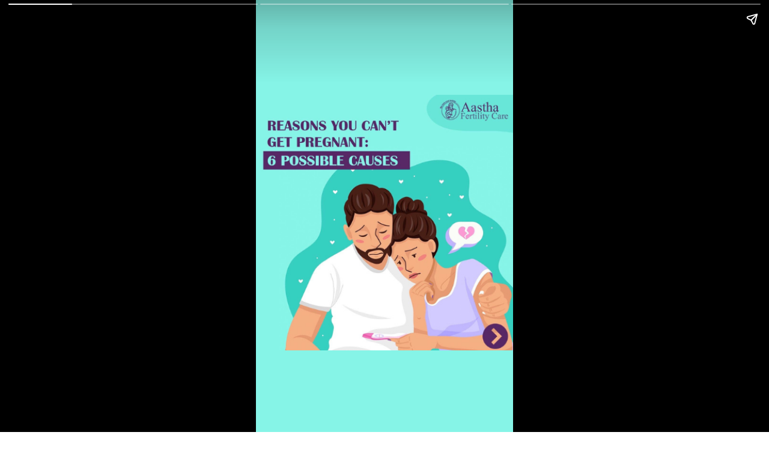

--- FILE ---
content_type: text/html; charset=utf-8
request_url: https://aasthafertility.com/web-stories/resons-to-not-get-pregnant/
body_size: 7553
content:
<!DOCTYPE html>
<html amp="" lang="en-US" transformed="self;v=1" i-amphtml-layout=""><head><meta charset="utf-8"><meta name="viewport" content="width=device-width,minimum-scale=1"><link rel="modulepreload" href="https://cdn.ampproject.org/v0.mjs" as="script" crossorigin="anonymous"><link rel="preconnect" href="https://cdn.ampproject.org"><link rel="preload" as="script" href="https://cdn.ampproject.org/v0/amp-story-1.0.js"><style amp-runtime="" i-amphtml-version="012512221826001">html{overflow-x:hidden!important}html.i-amphtml-fie{height:100%!important;width:100%!important}html:not([amp4ads]),html:not([amp4ads]) body{height:auto!important}html:not([amp4ads]) body{margin:0!important}body{-webkit-text-size-adjust:100%;-moz-text-size-adjust:100%;-ms-text-size-adjust:100%;text-size-adjust:100%}html.i-amphtml-singledoc.i-amphtml-embedded{-ms-touch-action:pan-y pinch-zoom;touch-action:pan-y pinch-zoom}html.i-amphtml-fie>body,html.i-amphtml-singledoc>body{overflow:visible!important}html.i-amphtml-fie:not(.i-amphtml-inabox)>body,html.i-amphtml-singledoc:not(.i-amphtml-inabox)>body{position:relative!important}html.i-amphtml-ios-embed-legacy>body{overflow-x:hidden!important;overflow-y:auto!important;position:absolute!important}html.i-amphtml-ios-embed{overflow-y:auto!important;position:static}#i-amphtml-wrapper{overflow-x:hidden!important;overflow-y:auto!important;position:absolute!important;top:0!important;left:0!important;right:0!important;bottom:0!important;margin:0!important;display:block!important}html.i-amphtml-ios-embed.i-amphtml-ios-overscroll,html.i-amphtml-ios-embed.i-amphtml-ios-overscroll>#i-amphtml-wrapper{-webkit-overflow-scrolling:touch!important}#i-amphtml-wrapper>body{position:relative!important;border-top:1px solid transparent!important}#i-amphtml-wrapper+body{visibility:visible}#i-amphtml-wrapper+body .i-amphtml-lightbox-element,#i-amphtml-wrapper+body[i-amphtml-lightbox]{visibility:hidden}#i-amphtml-wrapper+body[i-amphtml-lightbox] .i-amphtml-lightbox-element{visibility:visible}#i-amphtml-wrapper.i-amphtml-scroll-disabled,.i-amphtml-scroll-disabled{overflow-x:hidden!important;overflow-y:hidden!important}amp-instagram{padding:54px 0px 0px!important;background-color:#fff}amp-iframe iframe{box-sizing:border-box!important}[amp-access][amp-access-hide]{display:none}[subscriptions-dialog],body:not(.i-amphtml-subs-ready) [subscriptions-action],body:not(.i-amphtml-subs-ready) [subscriptions-section]{display:none!important}amp-experiment,amp-live-list>[update]{display:none}amp-list[resizable-children]>.i-amphtml-loading-container.amp-hidden{display:none!important}amp-list [fetch-error],amp-list[load-more] [load-more-button],amp-list[load-more] [load-more-end],amp-list[load-more] [load-more-failed],amp-list[load-more] [load-more-loading]{display:none}amp-list[diffable] div[role=list]{display:block}amp-story-page,amp-story[standalone]{min-height:1px!important;display:block!important;height:100%!important;margin:0!important;padding:0!important;overflow:hidden!important;width:100%!important}amp-story[standalone]{background-color:#000!important;position:relative!important}amp-story-page{background-color:#757575}amp-story .amp-active>div,amp-story .i-amphtml-loader-background{display:none!important}amp-story-page:not(:first-of-type):not([distance]):not([active]){transform:translateY(1000vh)!important}amp-autocomplete{position:relative!important;display:inline-block!important}amp-autocomplete>input,amp-autocomplete>textarea{padding:0.5rem;border:1px solid rgba(0,0,0,.33)}.i-amphtml-autocomplete-results,amp-autocomplete>input,amp-autocomplete>textarea{font-size:1rem;line-height:1.5rem}[amp-fx^=fly-in]{visibility:hidden}amp-script[nodom],amp-script[sandboxed]{position:fixed!important;top:0!important;width:1px!important;height:1px!important;overflow:hidden!important;visibility:hidden}
/*# sourceURL=/css/ampdoc.css*/[hidden]{display:none!important}.i-amphtml-element{display:inline-block}.i-amphtml-blurry-placeholder{transition:opacity 0.3s cubic-bezier(0.0,0.0,0.2,1)!important;pointer-events:none}[layout=nodisplay]:not(.i-amphtml-element){display:none!important}.i-amphtml-layout-fixed,[layout=fixed][width][height]:not(.i-amphtml-layout-fixed){display:inline-block;position:relative}.i-amphtml-layout-responsive,[layout=responsive][width][height]:not(.i-amphtml-layout-responsive),[width][height][heights]:not([layout]):not(.i-amphtml-layout-responsive),[width][height][sizes]:not(img):not([layout]):not(.i-amphtml-layout-responsive){display:block;position:relative}.i-amphtml-layout-intrinsic,[layout=intrinsic][width][height]:not(.i-amphtml-layout-intrinsic){display:inline-block;position:relative;max-width:100%}.i-amphtml-layout-intrinsic .i-amphtml-sizer{max-width:100%}.i-amphtml-intrinsic-sizer{max-width:100%;display:block!important}.i-amphtml-layout-container,.i-amphtml-layout-fixed-height,[layout=container],[layout=fixed-height][height]:not(.i-amphtml-layout-fixed-height){display:block;position:relative}.i-amphtml-layout-fill,.i-amphtml-layout-fill.i-amphtml-notbuilt,[layout=fill]:not(.i-amphtml-layout-fill),body noscript>*{display:block;overflow:hidden!important;position:absolute;top:0;left:0;bottom:0;right:0}body noscript>*{position:absolute!important;width:100%;height:100%;z-index:2}body noscript{display:inline!important}.i-amphtml-layout-flex-item,[layout=flex-item]:not(.i-amphtml-layout-flex-item){display:block;position:relative;-ms-flex:1 1 auto;flex:1 1 auto}.i-amphtml-layout-fluid{position:relative}.i-amphtml-layout-size-defined{overflow:hidden!important}.i-amphtml-layout-awaiting-size{position:absolute!important;top:auto!important;bottom:auto!important}i-amphtml-sizer{display:block!important}@supports (aspect-ratio:1/1){i-amphtml-sizer.i-amphtml-disable-ar{display:none!important}}.i-amphtml-blurry-placeholder,.i-amphtml-fill-content{display:block;height:0;max-height:100%;max-width:100%;min-height:100%;min-width:100%;width:0;margin:auto}.i-amphtml-layout-size-defined .i-amphtml-fill-content{position:absolute;top:0;left:0;bottom:0;right:0}.i-amphtml-replaced-content,.i-amphtml-screen-reader{padding:0!important;border:none!important}.i-amphtml-screen-reader{position:fixed!important;top:0px!important;left:0px!important;width:4px!important;height:4px!important;opacity:0!important;overflow:hidden!important;margin:0!important;display:block!important;visibility:visible!important}.i-amphtml-screen-reader~.i-amphtml-screen-reader{left:8px!important}.i-amphtml-screen-reader~.i-amphtml-screen-reader~.i-amphtml-screen-reader{left:12px!important}.i-amphtml-screen-reader~.i-amphtml-screen-reader~.i-amphtml-screen-reader~.i-amphtml-screen-reader{left:16px!important}.i-amphtml-unresolved{position:relative;overflow:hidden!important}.i-amphtml-select-disabled{-webkit-user-select:none!important;-ms-user-select:none!important;user-select:none!important}.i-amphtml-notbuilt,[layout]:not(.i-amphtml-element),[width][height][heights]:not([layout]):not(.i-amphtml-element),[width][height][sizes]:not(img):not([layout]):not(.i-amphtml-element){position:relative;overflow:hidden!important;color:transparent!important}.i-amphtml-notbuilt:not(.i-amphtml-layout-container)>*,[layout]:not([layout=container]):not(.i-amphtml-element)>*,[width][height][heights]:not([layout]):not(.i-amphtml-element)>*,[width][height][sizes]:not([layout]):not(.i-amphtml-element)>*{display:none}amp-img:not(.i-amphtml-element)[i-amphtml-ssr]>img.i-amphtml-fill-content{display:block}.i-amphtml-notbuilt:not(.i-amphtml-layout-container),[layout]:not([layout=container]):not(.i-amphtml-element),[width][height][heights]:not([layout]):not(.i-amphtml-element),[width][height][sizes]:not(img):not([layout]):not(.i-amphtml-element){color:transparent!important;line-height:0!important}.i-amphtml-ghost{visibility:hidden!important}.i-amphtml-element>[placeholder],[layout]:not(.i-amphtml-element)>[placeholder],[width][height][heights]:not([layout]):not(.i-amphtml-element)>[placeholder],[width][height][sizes]:not([layout]):not(.i-amphtml-element)>[placeholder]{display:block;line-height:normal}.i-amphtml-element>[placeholder].amp-hidden,.i-amphtml-element>[placeholder].hidden{visibility:hidden}.i-amphtml-element:not(.amp-notsupported)>[fallback],.i-amphtml-layout-container>[placeholder].amp-hidden,.i-amphtml-layout-container>[placeholder].hidden{display:none}.i-amphtml-layout-size-defined>[fallback],.i-amphtml-layout-size-defined>[placeholder]{position:absolute!important;top:0!important;left:0!important;right:0!important;bottom:0!important;z-index:1}amp-img[i-amphtml-ssr]:not(.i-amphtml-element)>[placeholder]{z-index:auto}.i-amphtml-notbuilt>[placeholder]{display:block!important}.i-amphtml-hidden-by-media-query{display:none!important}.i-amphtml-element-error{background:red!important;color:#fff!important;position:relative!important}.i-amphtml-element-error:before{content:attr(error-message)}i-amp-scroll-container,i-amphtml-scroll-container{position:absolute;top:0;left:0;right:0;bottom:0;display:block}i-amp-scroll-container.amp-active,i-amphtml-scroll-container.amp-active{overflow:auto;-webkit-overflow-scrolling:touch}.i-amphtml-loading-container{display:block!important;pointer-events:none;z-index:1}.i-amphtml-notbuilt>.i-amphtml-loading-container{display:block!important}.i-amphtml-loading-container.amp-hidden{visibility:hidden}.i-amphtml-element>[overflow]{cursor:pointer;position:relative;z-index:2;visibility:hidden;display:initial;line-height:normal}.i-amphtml-layout-size-defined>[overflow]{position:absolute}.i-amphtml-element>[overflow].amp-visible{visibility:visible}template{display:none!important}.amp-border-box,.amp-border-box *,.amp-border-box :after,.amp-border-box :before{box-sizing:border-box}amp-pixel{display:none!important}amp-analytics,amp-auto-ads,amp-story-auto-ads{position:fixed!important;top:0!important;width:1px!important;height:1px!important;overflow:hidden!important;visibility:hidden}amp-story{visibility:hidden!important}html.i-amphtml-fie>amp-analytics{position:initial!important}[visible-when-invalid]:not(.visible),form [submit-error],form [submit-success],form [submitting]{display:none}amp-accordion{display:block!important}@media (min-width:1px){:where(amp-accordion>section)>:first-child{margin:0;background-color:#efefef;padding-right:20px;border:1px solid #dfdfdf}:where(amp-accordion>section)>:last-child{margin:0}}amp-accordion>section{float:none!important}amp-accordion>section>*{float:none!important;display:block!important;overflow:hidden!important;position:relative!important}amp-accordion,amp-accordion>section{margin:0}amp-accordion:not(.i-amphtml-built)>section>:last-child{display:none!important}amp-accordion:not(.i-amphtml-built)>section[expanded]>:last-child{display:block!important}
/*# sourceURL=/css/ampshared.css*/</style><meta name="amp-story-generator-name" content="Web Stories for WordPress"><meta name="amp-story-generator-version" content="1.42.0"><meta name="description" content="Here are some of the reasons why you can't get pregnant. Don't worry we are here to help you with our modern techniques and help you in conceiving a child."><meta name="robots" content="follow, index, max-snippet:-1, max-video-preview:-1, max-image-preview:large"><meta property="og:locale" content="en_US"><meta property="og:type" content="article"><meta property="og:title" content="6 Reasons You can't Get Pregnant - Aastha Fertility Center"><meta property="og:description" content="Here are some of the reasons why you can't get pregnant. Don't worry we are here to help you with our modern techniques and help you in conceiving a child."><meta property="og:url" content="https://aasthafertility.com/web-stories/resons-to-not-get-pregnant/"><meta property="og:site_name" content="Aastha Fertility Care"><meta property="article:publisher" content="https://www.facebook.com/aasthafertilitycare/"><meta property="og:updated_time" content="2022-07-15T19:05:32+05:30"><meta property="og:image" content="https://aasthafertility.com/wp-content/uploads/2022/07/cropped-Screenshot-2022-07-15-185339.jpg"><meta property="og:image:secure_url" content="https://aasthafertility.com/wp-content/uploads/2022/07/cropped-Screenshot-2022-07-15-185339.jpg"><meta property="og:image:width" content="640"><meta property="og:image:height" content="853"><meta property="og:image:alt" content="reason you cant get pregnant"><meta property="og:image:type" content="image/jpeg"><meta property="article:published_time" content="2022-07-12T10:31:58+05:30"><meta property="article:modified_time" content="2022-07-15T19:05:32+05:30"><meta name="twitter:card" content="summary_large_image"><meta name="twitter:title" content="6 Reasons You can't Get Pregnant - Aastha Fertility Center"><meta name="twitter:description" content="Here are some of the reasons why you can't get pregnant. Don't worry we are here to help you with our modern techniques and help you in conceiving a child."><meta name="twitter:image" content="https://aasthafertility.com/wp-content/uploads/2022/07/cropped-Screenshot-2022-07-15-185339.jpg"><meta name="generator" content="WordPress 6.9"><meta name="msapplication-TileImage" content="https://aasthafertility.com/wp-content/uploads/2020/12/afc_favicon.jpg"><link href="https://aasthafertility.com/wp-content/uploads/2022/07/Untitled-design-1.png" rel="preload" as="image"><link rel="dns-prefetch" href="//www.googletagmanager.com"><script async="" src="https://cdn.ampproject.org/v0.mjs" type="module" crossorigin="anonymous"></script><script async nomodule src="https://cdn.ampproject.org/v0.js" crossorigin="anonymous"></script><script async="" src="https://cdn.ampproject.org/v0/amp-story-1.0.mjs" custom-element="amp-story" type="module" crossorigin="anonymous"></script><script async nomodule src="https://cdn.ampproject.org/v0/amp-story-1.0.js" crossorigin="anonymous" custom-element="amp-story"></script><script src="https://cdn.ampproject.org/v0/amp-analytics-0.1.mjs" async="" custom-element="amp-analytics" type="module" crossorigin="anonymous"></script><script async nomodule src="https://cdn.ampproject.org/v0/amp-analytics-0.1.js" crossorigin="anonymous" custom-element="amp-analytics"></script><link rel="icon" href="https://aasthafertility.com/wp-content/uploads/2020/12/afc_favicon.jpg" sizes="32x32"><link rel="icon" href="https://aasthafertility.com/wp-content/uploads/2020/12/afc_favicon.jpg" sizes="192x192"><style amp-custom="">amp-story-page{background-color:#131516}amp-story-grid-layer{overflow:visible}@media (max-aspect-ratio: 9 / 16){@media (min-aspect-ratio: 320 / 678){amp-story-grid-layer.grid-layer{margin-top:calc(( 100% / .5625 - 100% / .66666666666667 ) / 2)}}}.page-fullbleed-area{position:absolute;overflow:hidden;width:100%;left:0;height:calc(1.1851851851852 * 100%);top:calc(( 1 - 1.1851851851852 ) * 100% / 2)}.page-safe-area{overflow:visible;position:absolute;top:0;bottom:0;left:0;right:0;width:100%;height:calc(.84375 * 100%);margin:auto 0}.mask{position:absolute;overflow:hidden}._728009c{background-color:#84f4e4}._6120891{position:absolute;pointer-events:none;left:0;top:-9.25926%;width:100%;height:118.51852%;opacity:1}._89d52dd{pointer-events:initial;width:100%;height:100%;display:block;position:absolute;top:0;left:0;z-index:0}._411385a{position:absolute;width:118.51852%;height:100%;left:-9.25926%;top:0%}._584cf9f{position:absolute;pointer-events:none;left:0;top:2.91262%;width:100%;height:94.49838%;opacity:1}._254c3af{width:100%;height:100%;display:block;position:absolute;top:0;left:0}._c0653f8{position:absolute;width:100%;height:105.82192%;left:0%;top:-1.13064%}._f2404f2{position:absolute;pointer-events:none;left:.36408%;top:0;width:99.27184%;height:93.3657%;opacity:1}._3a6dac3{position:absolute;width:105.8482%;height:100%;left:-2.9241%;top:0%}._4ee7e69{position:absolute;pointer-events:none;left:.72816%;top:0;width:98.54369%;height:100.16181%;opacity:1}._0a4ac78{position:absolute;width:114.39197%;height:100%;left:-7.19599%;top:0%}

/*# sourceURL=amp-custom.css */</style><link rel="alternate" type="application/rss+xml" title="Aastha Fertility Center » Feed" href="https://aasthafertility.com/feed/"><link rel="alternate" type="application/rss+xml" title="Aastha Fertility Center » Comments Feed" href="https://aasthafertility.com/comments/feed/"><link rel="alternate" type="application/rss+xml" title="Aastha Fertility Center » Stories Feed" href="https://aasthafertility.com/web-stories/feed/"><title>6 Reasons You can't Get Pregnant - Aastha Fertility Center</title><link rel="canonical" href="https://aasthafertility.com/web-stories/resons-to-not-get-pregnant/"><script type="application/ld+json" class="rank-math-schema">{"@context":"https://schema.org","@graph":[{"@type":"Place","@id":"https://aasthafertility.com/#place","address":{"@type":"PostalAddress","streetAddress":"15 Usha Colony, Opp: Calgary Eye Hospital,","addressLocality":"Apex Circle Calgary Road,","addressRegion":"Malviya Nagar, Jaipur, Rajasthan","postalCode":"302017","addressCountry":"IN"}},{"@type":["Hospital","Organization"],"@id":"https://aasthafertility.com/#organization","name":"Aastha Fertility Care","url":"https://aasthafertility.com","sameAs":["https://www.facebook.com/aasthafertilitycare/","https://www.instagram.com/aasthafertilitycare/"],"address":{"@type":"PostalAddress","streetAddress":"15 Usha Colony, Opp: Calgary Eye Hospital,","addressLocality":"Apex Circle Calgary Road,","addressRegion":"Malviya Nagar, Jaipur, Rajasthan","postalCode":"302017","addressCountry":"IN"},"logo":{"@type":"ImageObject","@id":"https://aasthafertility.com/#logo","url":"https://aasthafertility.com/wp-content/uploads/2022/07/aasthafertility-8-96x96.png","width":"96","height":"96"},"priceRange":"$$$","openingHours":["Monday,Tuesday,Wednesday,Thursday,Friday,Saturday,Sunday 09:00-17:00"],"location":{"@id":"https://aasthafertility.com/#place"},"image":{"@id":"https://aasthafertility.com/#logo"}},{"@type":"WebSite","@id":"https://aasthafertility.com/#website","url":"https://aasthafertility.com","name":"Aastha Fertility Care","alternateName":"Best IVF Center in Jaipur","publisher":{"@id":"https://aasthafertility.com/#organization"},"inLanguage":"en-US"},{"@type":"ImageObject","@id":"https://aasthafertility.com/wp-content/uploads/2022/07/cropped-Screenshot-2022-07-15-185339.jpg","url":"https://aasthafertility.com/wp-content/uploads/2022/07/cropped-Screenshot-2022-07-15-185339.jpg","width":"640","height":"853","caption":"reason you cant get pregnant","inLanguage":"en-US"},{"@type":"BreadcrumbList","@id":"https://aasthafertility.com/web-stories/resons-to-not-get-pregnant/#breadcrumb","itemListElement":[{"@type":"ListItem","position":"1","item":{"@id":"https://aasthafertility.com","name":"Home"}},{"@type":"ListItem","position":"2","item":{"@id":"https://aasthafertility.com/web-stories/","name":"Stories"}},{"@type":"ListItem","position":"3","item":{"@id":"https://aasthafertility.com/web-stories/resons-to-not-get-pregnant/","name":"6 Reasons You can&#8217;t Get Pregnant"}}]},{"@type":"WebPage","@id":"https://aasthafertility.com/web-stories/resons-to-not-get-pregnant/#webpage","url":"https://aasthafertility.com/web-stories/resons-to-not-get-pregnant/","name":"6 Reasons You can&#039;t Get Pregnant - Aastha Fertility Center","datePublished":"2022-07-12T10:31:58+05:30","dateModified":"2022-07-15T19:05:32+05:30","isPartOf":{"@id":"https://aasthafertility.com/#website"},"primaryImageOfPage":{"@id":"https://aasthafertility.com/wp-content/uploads/2022/07/cropped-Screenshot-2022-07-15-185339.jpg"},"inLanguage":"en-US","breadcrumb":{"@id":"https://aasthafertility.com/web-stories/resons-to-not-get-pregnant/#breadcrumb"}},{"@type":"Person","@id":"https://aasthafertility.com/web-stories/resons-to-not-get-pregnant/#author","name":"Dr Namita Kotia","description":"Dr. Namita Kotia (IVF specialist in Jaipur) attained her Master\u2019s in Obstetrics and Gynecology from S.N. Medical College, Jodhpur affiliated to University of Rajasthan in 1997. She has more than 10 years experience in field of Assisted Reproductive Technology (ART). Presently at Aastha Fertility Care Dr. Namita along with her team is providing complete infertility work up and treatment options under one roof. Her aim is to provide proper guidance and treatment to Infertile couples at AFFORDABLE RATES. She is life member of Indian Academy of Human Reproduction (IAHR), Indian Society for Assisted Reproduction (ISAR), Federation of Obstetrics and Gynecology Society of India (FOGSI) and Jaipur Obstetrics Gynecology Society (JOGS). She has a number of publications in various journals and presentations at state and National level conferences to her credit. Dr. Namita is also recipient of best paper presentation viz \u201cDiagnosis of Congenital Mullerian anomalies by three dimensional Transvaginal Sonography\u201d awarded at \u201cKishori\u201d Conference in Jodhpur (2000).","image":{"@type":"ImageObject","@id":"https://secure.gravatar.com/avatar/014d4552d58cd48f1c60fb94daf86e6a4b782fa843f8c52b2dae4de91eb0808b?s=96&amp;d=mm&amp;r=g","url":"https://secure.gravatar.com/avatar/014d4552d58cd48f1c60fb94daf86e6a4b782fa843f8c52b2dae4de91eb0808b?s=96&amp;d=mm&amp;r=g","caption":"Dr Namita Kotia","inLanguage":"en-US"},"sameAs":["https://aasthafertility.com/"],"worksFor":{"@id":"https://aasthafertility.com/#organization"}},{"@type":"BlogPosting","headline":"6 Reasons You can&#039;t Get Pregnant - Aastha Fertility Center","datePublished":"2022-07-12T10:31:58+05:30","dateModified":"2022-07-15T19:05:32+05:30","author":{"@id":"https://aasthafertility.com/web-stories/resons-to-not-get-pregnant/#author","name":"Dr Namita Kotia"},"publisher":{"@id":"https://aasthafertility.com/#organization"},"description":"Here are some of the reasons why you can&#039;t get pregnant. Don&#039;t worry we are here to help you with our modern techniques and help you in conceiving a child.","name":"6 Reasons You can&#039;t Get Pregnant - Aastha Fertility Center","@id":"https://aasthafertility.com/web-stories/resons-to-not-get-pregnant/#richSnippet","isPartOf":{"@id":"https://aasthafertility.com/web-stories/resons-to-not-get-pregnant/#webpage"},"image":{"@id":"https://aasthafertility.com/wp-content/uploads/2022/07/cropped-Screenshot-2022-07-15-185339.jpg"},"inLanguage":"en-US","mainEntityOfPage":{"@id":"https://aasthafertility.com/web-stories/resons-to-not-get-pregnant/#webpage"}}]}</script><link rel="https://api.w.org/" href="https://aasthafertility.com/wp-json/"><link rel="alternate" title="JSON" type="application/json" href="https://aasthafertility.com/wp-json/web-stories/v1/web-story/3556"><link rel="EditURI" type="application/rsd+xml" title="RSD" href="https://aasthafertility.com/xmlrpc.php?rsd"><link rel="prev" title="IVF Painful Or Not?" href="https://aasthafertility.com/web-stories/ivf-painful-or-not/"><link rel="next" title="What is the sperm DNA Fragmentation Test?" href="https://aasthafertility.com/web-stories/what-is-the-sperm-dna-fragmentation-test/"><link rel="shortlink" href="https://aasthafertility.com/?p=3556"><link rel="alternate" title="oEmbed (JSON)" type="application/json+oembed" href="https://aasthafertility.com/wp-json/oembed/1.0/embed?url=https%3A%2F%2Faasthafertility.com%2Fweb-stories%2Fresons-to-not-get-pregnant%2F"><link rel="alternate" title="oEmbed (XML)" type="text/xml+oembed" href="https://aasthafertility.com/wp-json/oembed/1.0/embed?url=https%3A%2F%2Faasthafertility.com%2Fweb-stories%2Fresons-to-not-get-pregnant%2F&amp;format=xml"><link rel="apple-touch-icon" href="https://aasthafertility.com/wp-content/uploads/2020/12/afc_favicon.jpg"><script amp-onerror="">document.querySelector("script[src*='/v0.js']").onerror=function(){document.querySelector('style[amp-boilerplate]').textContent=''}</script><style amp-boilerplate="">body{-webkit-animation:-amp-start 8s steps(1,end) 0s 1 normal both;-moz-animation:-amp-start 8s steps(1,end) 0s 1 normal both;-ms-animation:-amp-start 8s steps(1,end) 0s 1 normal both;animation:-amp-start 8s steps(1,end) 0s 1 normal both}@-webkit-keyframes -amp-start{from{visibility:hidden}to{visibility:visible}}@-moz-keyframes -amp-start{from{visibility:hidden}to{visibility:visible}}@-ms-keyframes -amp-start{from{visibility:hidden}to{visibility:visible}}@-o-keyframes -amp-start{from{visibility:hidden}to{visibility:visible}}@keyframes -amp-start{from{visibility:hidden}to{visibility:visible}}</style><noscript><style amp-boilerplate="">body{-webkit-animation:none;-moz-animation:none;-ms-animation:none;animation:none}</style></noscript><link rel="stylesheet" amp-extension="amp-story" href="https://cdn.ampproject.org/v0/amp-story-1.0.css"><script amp-story-dvh-polyfill="">"use strict";if(!self.CSS||!CSS.supports||!CSS.supports("height:1dvh")){function e(){document.documentElement.style.setProperty("--story-dvh",innerHeight/100+"px","important")}addEventListener("resize",e,{passive:!0}),e()}</script></head><body><amp-story standalone="" publisher="Aastha Fertility Center" publisher-logo-src="https://aasthafertility.com/wp-content/uploads/2022/07/aasthafertility-8.png" title="6 Reasons You can't Get Pregnant" poster-portrait-src="https://aasthafertility.com/wp-content/uploads/2022/07/cropped-Screenshot-2022-07-15-185339.jpg" class="i-amphtml-layout-container" i-amphtml-layout="container"><amp-story-page id="56beaf9a-c822-4ae1-9679-f4f2da7e149c" auto-advance-after="7s" class="i-amphtml-layout-container" i-amphtml-layout="container"><amp-story-grid-layer template="vertical" aspect-ratio="412:618" class="grid-layer i-amphtml-layout-container" i-amphtml-layout="container" style="--aspect-ratio:412/618;"><div class="_728009c page-fullbleed-area"><div class="page-safe-area"><div class="_6120891"><div class="_89d52dd mask" id="el-16424600-69da-4cb2-8472-304bc7905735"><div data-leaf-element="true" class="_411385a"><amp-img layout="fill" src="https://aasthafertility.com/wp-content/uploads/2022/07/Untitled-design-1.png" alt="" srcset="https://aasthafertility.com/wp-content/uploads/2022/07/Untitled-design-1.png 412w, https://aasthafertility.com/wp-content/uploads/2022/07/Untitled-design-1-200x300.png 200w, https://aasthafertility.com/wp-content/uploads/2022/07/Untitled-design-1-150x225.png 150w" sizes="(min-width: 1024px) 53vh, 119vw" disable-inline-width="true" class="i-amphtml-layout-fill i-amphtml-layout-size-defined" i-amphtml-layout="fill"></amp-img></div></div></div></div></div></amp-story-grid-layer><amp-story-grid-layer template="vertical" aspect-ratio="412:618" class="grid-layer i-amphtml-layout-container" i-amphtml-layout="container" style="--aspect-ratio:412/618;"><div class="page-fullbleed-area"><div class="page-safe-area"><div class="_584cf9f"><div class="_89d52dd mask" id="el-978ac63c-601f-4e77-aade-f5cbcf348568"><a href="https://aasthafertility.com/reasons-you-cant-get-pregnant/" data-tooltip-icon="https://aasthafertility.com/wp-content/uploads/2022/06/Untitled-design.jpg" data-tooltip-text="Reasons You Can't Get Pregnant: 11 Possible Causes" target="_blank" rel="noopener" class="_254c3af"><div data-leaf-element="true" class="_c0653f8"><amp-img layout="fill" src="https://aasthafertility.com/wp-content/uploads/2022/07/1.png" alt="reasons to get pregnant" srcset="https://aasthafertility.com/wp-content/uploads/2022/07/1.png 412w, https://aasthafertility.com/wp-content/uploads/2022/07/1-200x300.png 200w, https://aasthafertility.com/wp-content/uploads/2022/07/1-150x225.png 150w" sizes="(min-width: 1024px) 45vh, 100vw" disable-inline-width="true" class="i-amphtml-layout-fill i-amphtml-layout-size-defined" i-amphtml-layout="fill"></amp-img></div></a></div></div></div></div></amp-story-grid-layer></amp-story-page><amp-story-page id="1f5d51c1-70af-47bd-b2a0-26189d347a24" auto-advance-after="7s" class="i-amphtml-layout-container" i-amphtml-layout="container"><amp-story-grid-layer template="vertical" aspect-ratio="412:618" class="grid-layer i-amphtml-layout-container" i-amphtml-layout="container" style="--aspect-ratio:412/618;"><div class="_728009c page-fullbleed-area"><div class="page-safe-area"><div class="_6120891"><div class="_89d52dd mask" id="el-b27d6dc8-0189-4add-a110-af5aa739a901"><div data-leaf-element="true" class="_411385a"><amp-img layout="fill" src="https://aasthafertility.com/wp-content/uploads/2022/07/Untitled-design.png" alt="Untitled design" srcset="https://aasthafertility.com/wp-content/uploads/2022/07/Untitled-design.png 412w, https://aasthafertility.com/wp-content/uploads/2022/07/Untitled-design-200x300.png 200w, https://aasthafertility.com/wp-content/uploads/2022/07/Untitled-design-150x225.png 150w" sizes="(min-width: 1024px) 53vh, 119vw" disable-inline-width="true" class="i-amphtml-layout-fill i-amphtml-layout-size-defined" i-amphtml-layout="fill"></amp-img></div></div></div></div></div></amp-story-grid-layer><amp-story-grid-layer template="vertical" aspect-ratio="412:618" class="grid-layer i-amphtml-layout-container" i-amphtml-layout="container" style="--aspect-ratio:412/618;"><div class="page-fullbleed-area"><div class="page-safe-area"><div class="_f2404f2"><div class="_89d52dd mask" id="el-c0a0a07e-00b5-4c2e-a962-ad626da98148"><a href="https://aasthafertility.com/reasons-you-cant-get-pregnant/" data-tooltip-icon="https://aasthafertility.com/wp-content/uploads/2022/06/Untitled-design.jpg" data-tooltip-text="Reasons You Can't Get Pregnant: 11 Possible Causes" target="_blank" rel="noopener" class="_254c3af"><div data-leaf-element="true" class="_3a6dac3"><amp-img layout="fill" src="https://aasthafertility.com/wp-content/uploads/2022/07/2.png" alt="why you can't get pregnant" srcset="https://aasthafertility.com/wp-content/uploads/2022/07/2.png 640w, https://aasthafertility.com/wp-content/uploads/2022/07/2-225x300.png 225w, https://aasthafertility.com/wp-content/uploads/2022/07/2-150x200.png 150w" sizes="(min-width: 1024px) 45vh, 99vw" disable-inline-width="true" class="i-amphtml-layout-fill i-amphtml-layout-size-defined" i-amphtml-layout="fill"></amp-img></div></a></div></div></div></div></amp-story-grid-layer></amp-story-page><amp-story-page id="ad47d2ab-2cff-4f91-a52a-6fa8b1aff7d7" auto-advance-after="7s" class="i-amphtml-layout-container" i-amphtml-layout="container"><amp-story-grid-layer template="vertical" aspect-ratio="412:618" class="grid-layer i-amphtml-layout-container" i-amphtml-layout="container" style="--aspect-ratio:412/618;"><div class="_728009c page-fullbleed-area"><div class="page-safe-area"><div class="_6120891"><div class="_89d52dd mask" id="el-16b925e3-b4d9-425d-89da-7bbde335c02d"><div data-leaf-element="true" class="_411385a"><amp-img layout="fill" src="https://aasthafertility.com/wp-content/uploads/2022/07/Untitled-design-1.png" alt="" srcset="https://aasthafertility.com/wp-content/uploads/2022/07/Untitled-design-1.png 412w, https://aasthafertility.com/wp-content/uploads/2022/07/Untitled-design-1-200x300.png 200w, https://aasthafertility.com/wp-content/uploads/2022/07/Untitled-design-1-150x225.png 150w" sizes="(min-width: 1024px) 53vh, 119vw" disable-inline-width="true" class="i-amphtml-layout-fill i-amphtml-layout-size-defined" i-amphtml-layout="fill"></amp-img></div></div></div></div></div></amp-story-grid-layer><amp-story-grid-layer template="vertical" aspect-ratio="412:618" class="grid-layer i-amphtml-layout-container" i-amphtml-layout="container" style="--aspect-ratio:412/618;"><div class="page-fullbleed-area"><div class="page-safe-area"><div class="_4ee7e69"><div class="_89d52dd mask" id="el-f853f50c-b859-4dfb-b6fe-8b1d3c4d8d67"><a href="tel:+919829069228" data-tooltip-icon="https://aasthafertility.com/wp-content/uploads/2022/06/Untitled-design.jpg" data-tooltip-text="Call Now" target="_blank" rel="noopener noreferrer" class="_254c3af"><div data-leaf-element="true" class="_0a4ac78"><amp-img layout="fill" src="https://aasthafertility.com/wp-content/uploads/2022/07/3.png" alt="3" srcset="https://aasthafertility.com/wp-content/uploads/2022/07/3.png 640w, https://aasthafertility.com/wp-content/uploads/2022/07/3-225x300.png 225w, https://aasthafertility.com/wp-content/uploads/2022/07/3-150x200.png 150w" sizes="(min-width: 1024px) 44vh, 99vw" disable-inline-width="true" class="i-amphtml-layout-fill i-amphtml-layout-size-defined" i-amphtml-layout="fill"></amp-img></div></a></div></div></div></div></amp-story-grid-layer></amp-story-page>

<amp-analytics type="gtag" data-credentials="include" class="i-amphtml-layout-fixed i-amphtml-layout-size-defined" style="width:1px;height:1px" i-amphtml-layout="fixed"><script type="application/json">{"optoutElementId":"__gaOptOutExtension","vars":{"gtag_id":"G-LMC9P9Q6ZK","config":{"G-LMC9P9Q6ZK":{"groups":"default"},"linker":{"domains":["aasthafertility.com"]}}},"triggers":{"storyProgress":{"on":"story-page-visible","request":"event","vars":{"event_name":"custom","event_action":"story_progress","event_category":"${title}","event_label":"${storyPageIndex}","event_value":"${storyProgress}","send_to":"G-LMC9P9Q6ZK"}},"storyEnd":{"on":"story-last-page-visible","request":"event","vars":{"event_name":"custom","event_action":"story_complete","event_category":"${title}","event_label":"${storyPageCount}","send_to":"G-LMC9P9Q6ZK"}},"trackFocusState":{"on":"story-focus","tagName":"a","request":"click ","vars":{"event_name":"custom","event_action":"story_focus","event_category":"${title}","send_to":"G-LMC9P9Q6ZK"}},"trackClickThrough":{"on":"story-click-through","tagName":"a","request":"click ","vars":{"event_name":"custom","event_action":"story_click_through","event_category":"${title}","send_to":"G-LMC9P9Q6ZK"}},"storyOpen":{"on":"story-open","request":"event","vars":{"event_name":"custom","event_action":"story_open","event_category":"${title}","send_to":"G-LMC9P9Q6ZK"}},"storyClose":{"on":"story-close","request":"event","vars":{"event_name":"custom","event_action":"story_close","event_category":"${title}","send_to":"G-LMC9P9Q6ZK"}},"audioMuted":{"on":"story-audio-muted","request":"event","vars":{"event_name":"custom","event_action":"story_audio_muted","event_category":"${title}","send_to":"G-LMC9P9Q6ZK"}},"audioUnmuted":{"on":"story-audio-unmuted","request":"event","vars":{"event_name":"custom","event_action":"story_audio_unmuted","event_category":"${title}","send_to":"G-LMC9P9Q6ZK"}},"pageAttachmentEnter":{"on":"story-page-attachment-enter","request":"event","vars":{"event_name":"custom","event_action":"story_page_attachment_enter","event_category":"${title}","send_to":"G-LMC9P9Q6ZK"}},"pageAttachmentExit":{"on":"story-page-attachment-exit","request":"event","vars":{"event_name":"custom","event_action":"story_page_attachment_exit","event_category":"${title}","send_to":"G-LMC9P9Q6ZK"}}}}</script></amp-analytics>

<amp-story-social-share layout="nodisplay" class="i-amphtml-layout-nodisplay" hidden="hidden" i-amphtml-layout="nodisplay"><script type="application/json">{"shareProviders":[{"provider":"twitter"},{"provider":"linkedin"},{"provider":"email"},{"provider":"system"}]}</script></amp-story-social-share></amp-story></body></html>
